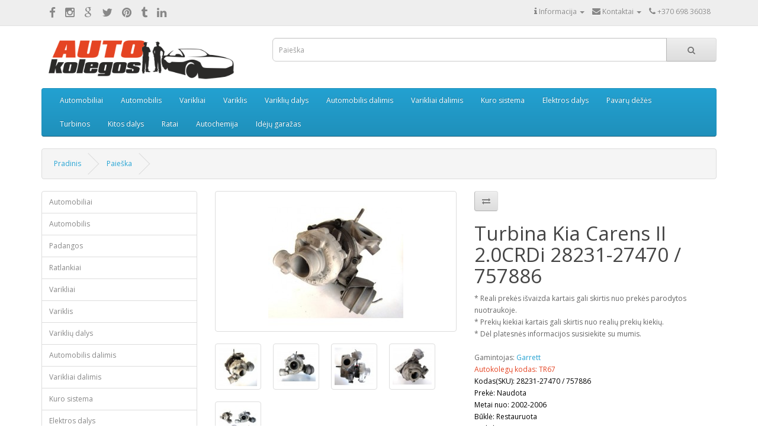

--- FILE ---
content_type: text/html; charset=utf-8
request_url: https://autokolegos.lt/katalogas/turbina-kia-carens-2-0crdi-28231-27470-757886-turbokompresorius?tag=turbin%C5%B3&page=6
body_size: 8830
content:
<!DOCTYPE html>
<!--[if IE]><![endif]-->
<!--[if IE 8 ]><html dir="ltl" lang="lt" class="ie8"><![endif]-->
<!--[if IE 9 ]><html dir="ltl" lang="lt" class="ie9"><![endif]-->
<!--[if (gt IE 9)|!(IE)]><!-->
<html dir="ltl" lang="lt">
<!--<![endif]-->
<head>
<meta charset="UTF-8" />
<meta name="viewport" content="width=device-width, initial-scale=1">
<meta http-equiv="X-UA-Compatible" content="IE=edge">
<title>Turbina Kia Carens II 2.0CRDi 28231-27470 / 757886</title>
<base href="https://autokolegos.lt/katalogas/" />
<meta name="description" content="Turbina,turbokompresorius,Kia,Carens,2.0,CRDi,28231-27470,757886,28231-27450,ED,EF,turbinų,turbokompresorių,remontas,diagnostika,patikra,pardavimas" />
<meta name="keywords" content= "Turbina,turbokompresorius,Kia,Carens,2.0,CRDi,28231-27470,757886,28231-27450,ED,EF,turbinų,turbokompresorių,remontas,diagnostika,patikra,pardavimas" />
<script src="catalog/view/javascript/jquery/jquery-2.1.1.min.js" type="text/javascript"></script>
<link href="catalog/view/javascript/bootstrap/css/bootstrap.min.css" rel="stylesheet" media="screen" />
<script src="catalog/view/javascript/bootstrap/js/bootstrap.min.js" type="text/javascript"></script>
<link href="catalog/view/javascript/font-awesome/css/font-awesome.min.css" rel="stylesheet" type="text/css" />
<link href="//fonts.googleapis.com/css?family=Open+Sans:400,400i,300,700" rel="stylesheet" type="text/css" />
<link href="catalog/view/theme/default/stylesheet/stylesheet.css" rel="stylesheet">
<link href="catalog/view/javascript/jquery/magnific/magnific-popup.css" type="text/css" rel="stylesheet" media="screen" />
<link href="catalog/view/javascript/jquery/datetimepicker/bootstrap-datetimepicker.min.css" type="text/css" rel="stylesheet" media="screen" />
<link href="catalog/view/javascript/jquery/owl-carousel/owl.carousel.css" type="text/css" rel="stylesheet" media="screen" />
<link href="catalog/view/javascript/jquery/owl-carousel/owl.transitions.css" type="text/css" rel="stylesheet" media="screen" />
<script src="catalog/view/javascript/common.js" type="text/javascript"></script>
<link href="https://autokolegos.lt/katalogas/turbina-kia-carens-2-0crdi-28231-27470-757886-turbokompresorius" rel="canonical" />
<link href="https://autokolegos.lt/katalogas/image/catalog/autokolegosfavicon.png" rel="icon" />
<script src="catalog/view/javascript/jquery/magnific/jquery.magnific-popup.min.js" type="text/javascript"></script>
<script src="catalog/view/javascript/jquery/datetimepicker/moment.js" type="text/javascript"></script>
<script src="catalog/view/javascript/jquery/datetimepicker/bootstrap-datetimepicker.min.js" type="text/javascript"></script>
<script src="catalog/view/javascript/jquery/owl-carousel/owl.carousel.min.js" type="text/javascript"></script>
<!-- Global site tag (gtag.js) - Google Analytics -->
<script async src="https://www.googletagmanager.com/gtag/js?id=UA-49500298-1"></script>
<script>
  window.dataLayer = window.dataLayer || [];
  function gtag(){dataLayer.push(arguments);}
  gtag('js', new Date());

  gtag('config', 'UA-49500298-1');
</script>
</head>
<body class="product-product-4242">
<nav id="top">
  <div class="container">
            
    <div class="nav pull-left social_block">
    		<a target="_blank" href="https://www.facebook.com/autokolegos/"><i class="fa fa-facebook"></i></a>
    		<a target="_blank" href="https://www.instagram.com/autokolegos.lt/"><i class="fa fa-instagram"></i></a>
    		<a target="_blank" href="https://plus.google.com/102868999307526972388"><i class="fa fa-google"></i></a>
    		<a target="_blank" href="https://mobile.twitter.com/autokolegos_lt"><i class="fa fa-twitter"></i></a>
    		<a target="_blank" href="https://www.pinterest.com/autokolegos/"><i class="fa fa-pinterest"></i></a>
    		<a target="_blank" href="https://autokolegos.tumblr.com/"><i class="fa fa-tumblr"></i></a>
    		<a target="_blank" href="https://www.linkedin.com/company/autokolegos/ "><i class="fa fa-linkedin"></i></a>
    </div>
    <div id="top-links" class="nav pull-right">
    	
      <ul class="list-inline">
      	<li class="dropdown">
      	  <a href="#" title="Mano anketa" class="dropdown-toggle" data-toggle="dropdown"><i class="fa fa-info"></i> <span class="hidden-xs hidden-sm hidden-md">Informacija</span> <span class="caret"></span></a>
          <ul class="dropdown-menu dropdown-menu-right">
            <li><a href="/katalogas/apie-mus-musu-veikla">Apie mus</a></li>
            <li><a href="/katalogas/musu-partneriai">Mūsų partneriai</a></li>
          </ul>
        </li>
        <li class="dropdown">
      	  <a href="#" title="Mano anketa" class="dropdown-toggle" data-toggle="dropdown"><i class="fa fa-envelope"></i> <span class="hidden-xs hidden-sm hidden-md">Kontaktai</span> <span class="caret"></span></a>
          <ul class="dropdown-menu dropdown-menu-right">
            <li>
		        <p style="padding: 10px 20px 0px 20px; width: 200px;line-height: 25px;"><i class="fa fa-map-marker"></i> Kaunas<br>
					<i class="fa fa-envelope"></i> info@autokolegos.lt<br>
					<i class="fa fa-phone"></i> +370 698 36038<br>
				   	<i class="fa fa-phone"></i> +370 615 52242</p>
            </li>
          </ul>
        </li>
        <li><a href="https://autokolegos.lt/katalogas/index.php?route=information/contact"><i class="fa fa-phone"></i></a> <span class="hidden-xs hidden-sm hidden-md">+370 698 36038</span></li>
        <!-- li class="dropdown"><a href="https://autokolegos.lt/katalogas/index.php?route=account/account" title="Mano anketa" class="dropdown-toggle" data-toggle="dropdown"><i class="fa fa-user"></i> <span class="hidden-xs hidden-sm hidden-md">Mano anketa</span> <span class="caret"></span></a>
          <ul class="dropdown-menu dropdown-menu-right">
                        <li><a href="https://autokolegos.lt/katalogas/index.php?route=account/register">Registruotis</a></li>
            < li><a href="https://autokolegos.lt/katalogas/index.php?route=account/login">Prisijungti</a></li>
                      </ul>
        </li-->
        <!-- li><a href="https://autokolegos.lt/katalogas/index.php?route=account/wishlist" id="wishlist-total" title="Pageidavimai(0)"><i class="fa fa-heart"></i> <span class="hidden-xs hidden-sm hidden-md">Pageidavimai(0)</span></a></li-->
        <!-- li><a href="https://autokolegos.lt/katalogas/index.php?route=checkout/cart" title="Prekių krepšelis"><i class="fa fa-shopping-cart"></i> <span class="hidden-xs hidden-sm hidden-md">Prekių krepšelis</span></a></li-->
        <!-- li><a href="https://autokolegos.lt/katalogas/index.php?route=checkout/checkout" title="Vykdyti užsakymą"><i class="fa fa-share"></i> <span class="hidden-xs hidden-sm hidden-md">Vykdyti užsakymą</span></a></li-->
      </ul>
    </div>
  </div>
</nav>
<header>
  <div class="container">
    <div class="row">
      <div class="col-sm-4">
        <div id="logo">
                    <a href="https://autokolegos.lt/katalogas/index.php?route=common/home"><img src="https://autokolegos.lt/katalogas/image/catalog/auto_k_logo(1).png" title="Autokolegos.lt" alt="Autokolegos.lt" class="img-responsive" /></a>
                  </div>
      </div>
      <div class="col-sm-8"><div id="search" class="input-group">
  <input type="text" name="search" value="" placeholder="Paieška" class="form-control input-lg" />
  <span class="input-group-btn">
    <button type="button" class="btn btn-default btn-lg"><i class="fa fa-search"></i></button>
  </span>
</div>      </div>
      <div class="col-sm-3"><!-- 
<div id="cart" class="btn-group btn-block">
  <button type="button" data-toggle="dropdown" data-loading-text="text_loading" class="btn btn-inverse btn-block btn-lg dropdown-toggle"><i class="fa fa-shopping-cart"></i> <span id="cart-total">0 item(s) - 0.00€</span></button>
  <ul class="dropdown-menu pull-right">
        <li>
      <p class="text-center">Your shopping cart is empty!</p>
    </li>
      </ul>
</div>
 --></div>
    </div>
  </div>
</header>
<div class="container">
  <nav id="menu" class="navbar">
    <div class="navbar-header"><span id="category" class="visible-xs">Kategorijos</span>
      <button type="button" class="btn btn-navbar navbar-toggle" data-toggle="collapse" data-target=".navbar-ex1-collapse"><i class="fa fa-bars"></i></button>
    </div>
    <div class="collapse navbar-collapse navbar-ex1-collapse">
      <ul class="nav navbar-nav">
                        <li><a href="https://autokolegos.lt/katalogas/automobiliai-auto-parduodu-automobili">Automobiliai</a></li>
                                <li><a href="https://autokolegos.lt/katalogas/automobilis">Automobilis</a></li>
                                <li><a href="https://autokolegos.lt/katalogas/Varikliai">Varikliai</a></li>
                                <li><a href="https://autokolegos.lt/katalogas/varikliai-variklis">Variklis</a></li>
                                <li class="dropdown"><a href="https://autokolegos.lt/katalogas/Variklių_dalys" class="dropdown-toggle" data-toggle="dropdown">Variklių dalys</a>
              <div class="dropdown-menu">
                <div class="dropdown-inner">
                                    <ul class="list-unstyled">
                                        <li>
                        <a href="https://autokolegos.lt/katalogas/Variklių_dalys/Variklio galvutės">Variklio galvutės</a>
                                                    <ul class="list-unstyled list-unstyled-third">
                                                                    <li><a href="https://autokolegos.lt/katalogas/Variklio galvutės/dyzeliniu-varikliu-galvutes-tikrinimas">Dyzelinių variklių galvutės</a></li>
                                                                    <li><a href="https://autokolegos.lt/katalogas/Variklio galvutės/benzininiu-varikliu-galvutes-tikrinimas">Benzininių variklių galvutės</a></li>
                                                            </ul>
                                            </li>
                                        <li>
                        <a href="https://autokolegos.lt/katalogas/Variklių_dalys/Paskirstymo-velenėliai">Paskirstymo velenėliai</a>
                                                    <ul class="list-unstyled list-unstyled-third">
                                                                    <li><a href="https://autokolegos.lt/katalogas/Paskirstymo-velenėliai/indeklai-paskirstymo-velenelio-indeklas">Indėklai paskirstymo velenėlio</a></li>
                                                                    <li><a href="https://autokolegos.lt/katalogas/Paskirstymo-velenėliai/paskirstymo-velenelio-laikikliai">Paskirstymo velenėlio laikikliai</a></li>
                                                            </ul>
                                            </li>
                                        <li>
                        <a href="https://autokolegos.lt/katalogas/Variklių_dalys/voztuvu-svirteles-koromuslai-pakelikai">Vožtuvų svirtelės / pakėlėjai</a>
                                            </li>
                                        <li>
                        <a href="https://autokolegos.lt/katalogas/Variklių_dalys/Voztuvu- dangteliai">Vožtuvų dangteliai</a>
                                            </li>
                                        <li>
                        <a href="https://autokolegos.lt/katalogas/Variklių_dalys/hidrokompensatoiai-kompensatoriai              ">Hidrokompensatoriai - kompensatoriai</a>
                                            </li>
                                        <li>
                        <a href="https://autokolegos.lt/katalogas/Variklių_dalys/tepalo-alyvos-siurblys-siurbliai-pompa">Tepalo siurbliai</a>
                                                    <ul class="list-unstyled list-unstyled-third">
                                                                    <li><a href="https://autokolegos.lt/katalogas/tepalo-alyvos-siurblys-siurbliai-pompa/tepalo-siurblio-balansyrai-balansyras">Tepalo siurblio balansyrai</a></li>
                                                                    <li><a href="https://autokolegos.lt/katalogas/tepalo-alyvos-siurblys-siurbliai-pompa/tepalo-paemimo-vamzdeliai-vamzdelis-tepalo-siurblio">Tepalo paėmimo vamzdeliai</a></li>
                                                            </ul>
                                            </li>
                                        <li>
                        <a href="https://autokolegos.lt/katalogas/Variklių_dalys/Alkuniniai-velenai">Alkūniniai velenai</a>
                                                    <ul class="list-unstyled list-unstyled-third">
                                                                    <li><a href="https://autokolegos.lt/katalogas/Alkuniniai-velenai/indeklai-pagrindiniai-svaitikliniai">Indėklai</a></li>
                                                            </ul>
                                            </li>
                                        <li>
                        <a href="https://autokolegos.lt/katalogas/Variklių_dalys/variklio-varikliu-blokai-blokas-varikliai-dalimis">Variklio blokai</a>
                                            </li>
                                        <li>
                        <a href="https://autokolegos.lt/katalogas/Variklių_dalys/Svaistikliai">Švaistikliai</a>
                                            </li>
                                        <li>
                        <a href="https://autokolegos.lt/katalogas/Variklių_dalys/Karteriai">Karteriai</a>
                                            </li>
                                        <li>
                        <a href="https://autokolegos.lt/katalogas/Variklių_dalys/Stumokliai">Stūmokliai</a>
                                            </li>
                                        <li>
                        <a href="https://autokolegos.lt/katalogas/Variklių_dalys/skriemuliai-skriemulys-skyvas-skyvelis">Skriemuliai</a>
                                                    <ul class="list-unstyled list-unstyled-third">
                                                                    <li><a href="https://autokolegos.lt/katalogas/skriemuliai-skriemulys-skyvas-skyvelis/skriemulys-skyvelis-alkuninio-veleno">Skriemulys alkūninio veleno</a></li>
                                                                    <li><a href="https://autokolegos.lt/katalogas/skriemuliai-skriemulys-skyvas-skyvelis/skriemulys-paskirstymo-velenelio-skyvas">Skriemulys paskirstymo velenėlio</a></li>
                                                                    <li><a href="https://autokolegos.lt/katalogas/skriemuliai-skriemulys-skyvas-skyvelis/skriemulys-tarpinio-velenelio">Skriemulys tarpinio velenėlio</a></li>
                                                                    <li><a href="https://autokolegos.lt/katalogas/skriemuliai-skriemulys-skyvas-skyvelis/skriemulys-vandens-pompos-siurblio">Skriemulys vandens pompos</a></li>
                                                            </ul>
                                            </li>
                                        <li>
                        <a href="https://autokolegos.lt/katalogas/Variklių_dalys/kitos-variklio-dalys">Kitos variklio dalys</a>
                                                    <ul class="list-unstyled list-unstyled-third">
                                                                    <li><a href="https://autokolegos.lt/katalogas/kitos-variklio-dalys/paskirstymo-dirzo-apsaugos-dangteliai">Paskirstymo diržo apsaugos - dangteliai</a></li>
                                                            </ul>
                                            </li>
                                      </ul>
                                  </div>
                <a href="https://autokolegos.lt/katalogas/Variklių_dalys" class="see-all">Show All Variklių dalys</a> </div>
            </li>
                                <li><a href="https://autokolegos.lt/katalogas/automobilis-dalimis-autodetales-autodalys">Automobilis dalimis</a></li>
                                <li><a href="https://autokolegos.lt/katalogas/varikliai-dalimis">Varikliai dalimis</a></li>
                                <li class="dropdown"><a href="https://autokolegos.lt/katalogas/kuro-sistema" class="dropdown-toggle" data-toggle="dropdown">Kuro sistema</a>
              <div class="dropdown-menu">
                <div class="dropdown-inner">
                                    <ul class="list-unstyled">
                                        <li>
                        <a href="https://autokolegos.lt/katalogas/kuro-sistema/kurosiurbliai">Kuro siurbliai</a>
                                                    <ul class="list-unstyled list-unstyled-third">
                                                                    <li><a href="https://autokolegos.lt/katalogas/kurosiurbliai/kuro-siurblio-slegio-daviklis">Kuro siurblio slėgio daviklis</a></li>
                                                            </ul>
                                            </li>
                                        <li>
                        <a href="https://autokolegos.lt/katalogas/kuro-sistema/kuro-siurblio-dantraciai-skriemuliai-skyvai-zvaigzdes">Kuro siurblio dantračiai - skriemuliai, škyvai, žvaigždės</a>
                                            </li>
                                        <li>
                        <a href="https://autokolegos.lt/katalogas/kuro-sistema/kuro-purkstukai">Kuro purkštukai</a>
                                                    <ul class="list-unstyled list-unstyled-third">
                                                                    <li><a href="https://autokolegos.lt/katalogas/kuro-purkstukai/dyzeliniai-kuro-purkstukai">Dyzeliniai kuro purkštukai</a></li>
                                                                    <li><a href="https://autokolegos.lt/katalogas/kuro-purkstukai/benzininiai-kuro-purkstukai">Benzininiai kuro purkštukai</a></li>
                                                                    <li><a href="https://autokolegos.lt/katalogas/kuro-purkstukai/kuro-purkstuku-laikikliai-prispaudejai">Kuro purkštukų laikikliai</a></li>
                                                            </ul>
                                            </li>
                                        <li>
                        <a href="https://autokolegos.lt/katalogas/kuro-sistema/kuro-magistrale-degalu-magistralinis-vamzdelis">Kuro magistralė</a>
                                            </li>
                                        <li>
                        <a href="https://autokolegos.lt/katalogas/kuro-sistema/kuro-slegio-reguliatorius">Kuro slėgio reguliatorius</a>
                                            </li>
                                        <li>
                        <a href="https://autokolegos.lt/katalogas/kuro-sistema/egr-voztuvai">EGR vožtuvai</a>
                                            </li>
                                        <li>
                        <a href="https://autokolegos.lt/katalogas/kuro-sistema/droselines-sklendes">Droselinės sklendės</a>
                                            </li>
                                        <li>
                        <a href="https://autokolegos.lt/katalogas/kuro-sistema/kuro-degalu-filtro-korpusas-skirtas-kurui-tepalui-filtruoti">Kuro filtro korpusas</a>
                                            </li>
                                      </ul>
                                  </div>
                <a href="https://autokolegos.lt/katalogas/kuro-sistema" class="see-all">Show All Kuro sistema</a> </div>
            </li>
                                <li class="dropdown"><a href="https://autokolegos.lt/katalogas/elektros-dalys" class="dropdown-toggle" data-toggle="dropdown">Elektros dalys</a>
              <div class="dropdown-menu">
                <div class="dropdown-inner">
                                    <ul class="list-unstyled">
                                        <li>
                        <a href="https://autokolegos.lt/katalogas/elektros-dalys/starteriai">Starteriai</a>
                                            </li>
                                        <li>
                        <a href="https://autokolegos.lt/katalogas/elektros-dalys/Generatoriai">Generatoriai</a>
                                            </li>
                                        <li>
                        <a href="https://autokolegos.lt/katalogas/elektros-dalys/oro-srauto-matuokle">Oro srauto matuoklės</a>
                                            </li>
                                        <li>
                        <a href="https://autokolegos.lt/katalogas/elektros-dalys/pakaitinimo-zvakes-kaitinimo-zvake">Pakaitinimo žvakės</a>
                                            </li>
                                        <li>
                        <a href="https://autokolegos.lt/katalogas/elektros-dalys/davikliai-jutikliai-jungikliai">Davikliai</a>
                                                    <ul class="list-unstyled list-unstyled-third">
                                                                    <li><a href="https://autokolegos.lt/katalogas/davikliai-jutikliai-jungikliai/alkuninio-veleno-padeties-davikliai">Alkūninio veleno padėties davikliai</a></li>
                                                                    <li><a href="https://autokolegos.lt/katalogas/davikliai-jutikliai-jungikliai/paskirstymo-velenelio-padeties-davikliai">Paskirstymo velenėlio padėties davikliai</a></li>
                                                                    <li><a href="https://autokolegos.lt/katalogas/davikliai-jutikliai-jungikliai/tepalo-alyvos-lygio-davikliai-daviklis">Tepalo alyvos lygio davikliai</a></li>
                                                                    <li><a href="https://autokolegos.lt/katalogas/davikliai-jutikliai-jungikliai/detonaciniai-davikliai-detonacinis-detonacijos-daviklis-knock-sensor">Detonaciniai davikliai</a></li>
                                                                    <li><a href="https://autokolegos.lt/katalogas/davikliai-jutikliai-jungikliai/oro-slegio-davikliai-daviklis-jutiklis-map-sensor">Oro slėgio davikliai</a></li>
                                                                    <li><a href="https://autokolegos.lt/katalogas/davikliai-jutikliai-jungikliai/kiti-automobilio-davikliai-daviklis-jutiklis">Kiti davikliai</a></li>
                                                            </ul>
                                            </li>
                                        <li>
                        <a href="https://autokolegos.lt/katalogas/elektros-dalys/kompiuteriai-kompiuteris-automobilio-masinos-airbag">Kompiuteriai</a>
                                            </li>
                                        <li>
                        <a href="https://autokolegos.lt/katalogas/elektros-dalys/reles-pakaitinimo-zvakiu-rele">Rėlės</a>
                                            </li>
                                        <li>
                        <a href="https://autokolegos.lt/katalogas/elektros-dalys/uzdegimo-rites-rite-babina-skirstytuvas">Uždegimo ritės</a>
                                            </li>
                                        <li>
                        <a href="https://autokolegos.lt/katalogas/elektros-dalys/solenoidinis-selenoidinis-voztuvas-slegio-keitiklis">Solenoidiniai vožtuvai</a>
                                            </li>
                                        <li>
                        <a href="https://autokolegos.lt/katalogas/elektros-dalys/kitos-elektros-dalys-detales">Kitos elektros dalys</a>
                                            </li>
                                      </ul>
                                  </div>
                <a href="https://autokolegos.lt/katalogas/elektros-dalys" class="see-all">Show All Elektros dalys</a> </div>
            </li>
                                <li><a href="https://autokolegos.lt/katalogas/pavaru-dezes">Pavarų dėžės</a></li>
                                <li class="dropdown"><a href="https://autokolegos.lt/katalogas/Turbinos" class="dropdown-toggle" data-toggle="dropdown">Turbinos</a>
              <div class="dropdown-menu">
                <div class="dropdown-inner">
                                    <ul class="list-unstyled">
                                        <li>
                        <a href="https://autokolegos.lt/katalogas/Turbinos/naujos-turbinos">Naujos turbinos</a>
                                            </li>
                                        <li>
                        <a href="https://autokolegos.lt/katalogas/Turbinos/naudotos-turbinos">Naudotos turbinos</a>
                                                    <ul class="list-unstyled list-unstyled-third">
                                                                    <li><a href="https://autokolegos.lt/katalogas/naudotos-turbinos/patikrintos-naudotos-turbinos">Patikrintos turbinos</a></li>
                                                            </ul>
                                            </li>
                                        <li>
                        <a href="https://autokolegos.lt/katalogas/Turbinos/restauruotos-turbinos">Restauruotos turbinos</a>
                                            </li>
                                        <li>
                        <a href="https://autokolegos.lt/katalogas/Turbinos/TURBINU-DALYS">Turbinu dalys</a>
                                            </li>
                                      </ul>
                                  </div>
                <a href="https://autokolegos.lt/katalogas/Turbinos" class="see-all">Show All Turbinos</a> </div>
            </li>
                                <li class="dropdown"><a href="https://autokolegos.lt/katalogas/kitos-dalys-auto-dalys" class="dropdown-toggle" data-toggle="dropdown">Kitos dalys</a>
              <div class="dropdown-menu">
                <div class="dropdown-inner">
                                    <ul class="list-unstyled">
                                        <li>
                        <a href="https://autokolegos.lt/katalogas/kitos-dalys-auto-dalys/vairo-stiprintuvo-siurbliai">Vairo stiprintuvo siurbliai</a>
                                            </li>
                                        <li>
                        <a href="https://autokolegos.lt/katalogas/kitos-dalys-auto-dalys/valytuvu-varikliukai">Valytuvų varikliukai</a>
                                            </li>
                                        <li>
                        <a href="https://autokolegos.lt/katalogas/kitos-dalys-auto-dalys/stabdziu-vakuuminiai-siurbliai">Stabdžių vakuuminiai siurbliai</a>
                                            </li>
                                        <li>
                        <a href="https://autokolegos.lt/katalogas/kitos-dalys-auto-dalys/oro-kondicionieriaus-siurbliai">Oro kondicionieriaus siurbliai</a>
                                            </li>
                                        <li>
                        <a href="https://autokolegos.lt/katalogas/kitos-dalys-auto-dalys/kebulo-detales">Kėbulo detalės</a>
                                                    <ul class="list-unstyled list-unstyled-third">
                                                                    <li><a href="https://autokolegos.lt/katalogas/kebulo-detales/zibintai-zibintas-automobilio">Žibintai</a></li>
                                                                    <li><a href="https://autokolegos.lt/katalogas/kebulo-detales/priekines-groteles-automobilio">Priekinės grotelės</a></li>
                                                            </ul>
                                            </li>
                                        <li>
                        <a href="https://autokolegos.lt/katalogas/kitos-dalys-auto-dalys/ismetimo-kolektoriai-isiurbimo-kolektoriai">Kolektoriai</a>
                                                    <ul class="list-unstyled list-unstyled-third">
                                                                    <li><a href="https://autokolegos.lt/katalogas/ismetimo-kolektoriai-isiurbimo-kolektoriai/isiurbimo-kolektoriai-dyzelinio-benzininio-variklio">Įsiurbimo kolektoriai</a></li>
                                                                    <li><a href="https://autokolegos.lt/katalogas/ismetimo-kolektoriai-isiurbimo-kolektoriai/ismetimo-kolektoriai-dyzelinio-benzininio-variklio">Išmetimo kolektoriai</a></li>
                                                            </ul>
                                            </li>
                                        <li>
                        <a href="https://autokolegos.lt/katalogas/kitos-dalys-auto-dalys/tvirtinimo-laikikliai-kronsteinai-laikikliai-gembes-tvirtinimo-detales">Tvirtinimo laikikliai-kronšteinai </a>
                                            </li>
                                        <li>
                        <a href="https://autokolegos.lt/katalogas/kitos-dalys-auto-dalys/tiltas-tiltai-galinis-tiltas">Galiniai tiltai</a>
                                            </li>
                                      </ul>
                                  </div>
                <a href="https://autokolegos.lt/katalogas/kitos-dalys-auto-dalys" class="see-all">Show All Kitos dalys</a> </div>
            </li>
                                <li><a href="https://autokolegos.lt/katalogas/Ratai">Ratai</a></li>
                                <li><a href="https://autokolegos.lt/katalogas/Autochemija">Autochemija</a></li>
                                <li class="dropdown"><a href="https://autokolegos.lt/katalogas/idėju-garazas-auto-daliu-gaminiai" class="dropdown-toggle" data-toggle="dropdown">Idėjų garažas</a>
              <div class="dropdown-menu">
                <div class="dropdown-inner">
                                    <ul class="list-unstyled">
                                        <li>
                        <a href="https://autokolegos.lt/katalogas/idėju-garazas-auto-daliu-gaminiai/gaminiai-is-auto-detaliu-automobiliu-daliu">Gaminiai iš auto detalių</a>
                                            </li>
                                      </ul>
                                  </div>
                <a href="https://autokolegos.lt/katalogas/idėju-garazas-auto-daliu-gaminiai" class="see-all">Show All Idėjų garažas</a> </div>
            </li>
              </ul>
    </div>
  </nav>
</div>
<div class="container">
  <ul class="breadcrumb">
        <li><a href="https://autokolegos.lt/katalogas/index.php?route=common/home">Pradinis</a></li>
        <li><a href="https://autokolegos.lt/katalogas/index.php?route=product/search&amp;tag=turbinų&amp;page=6">Paieška</a></li>
        <li><a href="https://autokolegos.lt/katalogas/turbina-kia-carens-2-0crdi-28231-27470-757886-turbokompresorius?tag=turbin%C5%B3&amp;page=6">Turbina Kia Carens II 2.0CRDi 28231-27470 / 757886</a></li>
      </ul>
  <div class="row"><aside id="column-left" class="col-sm-3 hidden-xs">
    <div class="list-group">
      <a href="https://autokolegos.lt/katalogas/automobiliai-auto-parduodu-automobili" class="list-group-item">Automobiliai</a>
        <a href="https://autokolegos.lt/katalogas/automobilis" class="list-group-item">Automobilis</a>
        <a href="https://autokolegos.lt/katalogas/Padangos" class="list-group-item">Padangos</a>
        <a href="https://autokolegos.lt/katalogas/Ratlankiai" class="list-group-item">Ratlankiai</a>
        <a href="https://autokolegos.lt/katalogas/Varikliai" class="list-group-item">Varikliai</a>
        <a href="https://autokolegos.lt/katalogas/varikliai-variklis" class="list-group-item">Variklis</a>
        <a href="https://autokolegos.lt/katalogas/Variklių_dalys" class="list-group-item">Variklių dalys</a>
        <a href="https://autokolegos.lt/katalogas/automobilis-dalimis-autodetales-autodalys" class="list-group-item">Automobilis dalimis</a>
        <a href="https://autokolegos.lt/katalogas/varikliai-dalimis" class="list-group-item">Varikliai dalimis</a>
        <a href="https://autokolegos.lt/katalogas/kuro-sistema" class="list-group-item">Kuro sistema</a>
        <a href="https://autokolegos.lt/katalogas/elektros-dalys" class="list-group-item">Elektros dalys</a>
        <a href="https://autokolegos.lt/katalogas/pavaru-dezes" class="list-group-item">Pavarų dėžės</a>
        <a href="https://autokolegos.lt/katalogas/Turbinos" class="list-group-item">Turbinos</a>
        <a href="https://autokolegos.lt/katalogas/kitos-dalys-auto-dalys" class="list-group-item">Kitos dalys</a>
        <a href="https://autokolegos.lt/katalogas/Ratai" class="list-group-item">Ratai</a>
        <a href="https://autokolegos.lt/katalogas/Autochemija" class="list-group-item">Autochemija</a>
        <a href="https://autokolegos.lt/katalogas/idėju-garazas-auto-daliu-gaminiai" class="list-group-item">Idėjų garažas</a>
    </div>
    <div id="banner0" class="owl-carousel">
    <div class="item">
        <a href="http://www.paneriopoilsiaviete.lt" target="_blank"><img src="https://autokolegos.lt/katalogas/image/cache/catalog/paneri%20mazinta-182x182.png" alt="Panerio poilsiavietė" class="img-responsive" /></a>
      </div>
  </div>
<script type="text/javascript"><!--
$('#banner0').owlCarousel({
	items: 6,
	autoPlay: 3000,
	singleItem: true,
	navigation: false,
	pagination: false,
	transitionStyle: 'fade'
});
--></script>
  </aside>
                <div id="content" class="col-sm-9">      <div class="row">
                                <div class="col-sm-6">
                    <ul class="thumbnails">
                        <li><a class="thumbnail" href="https://autokolegos.lt/katalogas/image/cache/catalog/sandelio%20turbinos/TR-67/turbina%20hyunday%20kia%2028231-27470%20757886-640x500.JPG" title="Turbina Kia Carens II 2.0CRDi 28231-27470 / 757886">
            						 	<!-- fix -->
					             	<img src="https://autokolegos.lt/katalogas/image/cache/catalog/sandelio%20turbinos/TR-67/turbina%20hyunday%20kia%2028231-27470%20757886-228x228.JPG" title="Turbina Kia Carens II 2.0CRDi 28231-27470 / 757886" alt="Turbina Kia Carens II 2.0CRDi 28231-27470 / 757886" /></a>
            </li>
                                                <li class="image-additional"><a class="thumbnail" href="https://autokolegos.lt/katalogas/image/cache/catalog/sandelio%20turbinos/TR-67/turbina%20hyunday%20kia%2028231-27470%20757886-1-640x500.JPG" title="Turbina Kia Carens II 2.0CRDi 28231-27470 / 757886"> <img src="https://autokolegos.lt/katalogas/image/cache/catalog/sandelio%20turbinos/TR-67/turbina%20hyunday%20kia%2028231-27470%20757886-1-74x74.JPG" title="Turbina Kia Carens II 2.0CRDi 28231-27470 / 757886" alt="Turbina Kia Carens II 2.0CRDi 28231-27470 / 757886" /></a></li>
                        <li class="image-additional"><a class="thumbnail" href="https://autokolegos.lt/katalogas/image/cache/catalog/sandelio%20turbinos/TR-67/turbina%20hyunday%20kia%2028231-27470%20757886-2-640x500.JPG" title="Turbina Kia Carens II 2.0CRDi 28231-27470 / 757886"> <img src="https://autokolegos.lt/katalogas/image/cache/catalog/sandelio%20turbinos/TR-67/turbina%20hyunday%20kia%2028231-27470%20757886-2-74x74.JPG" title="Turbina Kia Carens II 2.0CRDi 28231-27470 / 757886" alt="Turbina Kia Carens II 2.0CRDi 28231-27470 / 757886" /></a></li>
                        <li class="image-additional"><a class="thumbnail" href="https://autokolegos.lt/katalogas/image/cache/catalog/sandelio%20turbinos/TR-67/turbina%20hyunday%20kia%2028231-27470%20757886-3-640x500.JPG" title="Turbina Kia Carens II 2.0CRDi 28231-27470 / 757886"> <img src="https://autokolegos.lt/katalogas/image/cache/catalog/sandelio%20turbinos/TR-67/turbina%20hyunday%20kia%2028231-27470%20757886-3-74x74.JPG" title="Turbina Kia Carens II 2.0CRDi 28231-27470 / 757886" alt="Turbina Kia Carens II 2.0CRDi 28231-27470 / 757886" /></a></li>
                        <li class="image-additional"><a class="thumbnail" href="https://autokolegos.lt/katalogas/image/cache/catalog/sandelio%20turbinos/TR-67/turbina%20hyunday%20kia%2028231-27470%20757886-4-640x500.JPG" title="Turbina Kia Carens II 2.0CRDi 28231-27470 / 757886"> <img src="https://autokolegos.lt/katalogas/image/cache/catalog/sandelio%20turbinos/TR-67/turbina%20hyunday%20kia%2028231-27470%20757886-4-74x74.JPG" title="Turbina Kia Carens II 2.0CRDi 28231-27470 / 757886" alt="Turbina Kia Carens II 2.0CRDi 28231-27470 / 757886" /></a></li>
                        <li class="image-additional"><a class="thumbnail" href="https://autokolegos.lt/katalogas/image/cache/catalog/sandelio%20turbinos/TR-67/turbina%20hyunday%20kia%2028231-27470%20757886-5-640x500.jpg" title="Turbina Kia Carens II 2.0CRDi 28231-27470 / 757886"> <img src="https://autokolegos.lt/katalogas/image/cache/catalog/sandelio%20turbinos/TR-67/turbina%20hyunday%20kia%2028231-27470%20757886-5-74x74.jpg" title="Turbina Kia Carens II 2.0CRDi 28231-27470 / 757886" alt="Turbina Kia Carens II 2.0CRDi 28231-27470 / 757886" /></a></li>
                                  </ul>
                    <ul class="nav nav-tabs">
            <li class="active"><a href="#tab-description" data-toggle="tab">Aprašymas</a></li>
                                  </ul>
          <div class="tab-content">
            <div class="tab-pane active" id="tab-description"><p>Restauruota Kia Carens II 2.0CRDi 28231-27470 / 757886 / 28231-27450 turbina / turbokompresorius su 12 mėnesių garantija. Gamintojas - Garrett, variklis - ED / EF&nbsp; 2002-2006m. Kaina nurodyta paliekant seną turbiną.</p>

<h4><em><span style="font-size:12px;">2823127470 / 28231-27470 / 757886-5008S / 757886-0008 / 757886-8 / 7578865008S / 7578860008<br></span></em></h4>

<ul>
	<li><font color="red"><font color="black"><strong><em><span style="color: rgb(0, 128, 128);">Suremontuosime Jūsų turbiną.</span></em></strong></font></font></li>
	<li><font color="red"><font color="black"><strong><em><span style="color: rgb(0, 128, 128);">Turbinos remontas trunka 1-3 darbo dienas. </span></em></strong> </font></font>
	<hr><font color="red"><font color="black"><em><strong>Turbinos, turbinų remontas, diagnostika, pardavimas.</strong></em></font></font></li>
</ul>
</div>
                                  </div>
        </div>
                                <div class="col-sm-6">
          <div class="btn-group">
            <!--button type="button" data-toggle="tooltip" class="btn btn-default" title="Pridėti į pageidavimų sąrašą" onclick="wishlist.add('4242');"><i class="fa fa-heart"></i></button-->
            <button type="button" data-toggle="tooltip" class="btn btn-default" title="Į palyginimą" onclick="compare.add('4242');"><i class="fa fa-exchange"></i></button>
          </div>
          
          <h1>Turbina Kia Carens II 2.0CRDi 28231-27470 / 757886</h1>
          <ul class="list-unstyled">
          
          
          * Reali prekės išvaizda kartais gali skirtis nuo prekės parodytos nuotraukoje.<br>
* Prekių kiekiai kartais gali skirtis nuo realių prekių kiekių.<br>
* Dėl platesnės informacijos susisiekite su mumis.<br><br>

      
                        <li>Gamintojas: <a href="https://autokolegos.lt/katalogas/Garrett">Garrett</a></li>
                        <li style="color: #e54423;">Autokolegų kodas: TR67</li>
            
            
            				<li><font color="black">Kodas(SKU): 28231-27470 / 757886</li>
         						  		<li>Prekė: Naudota</li> 
        									  		<li>Metai nuo: 2002-2006</li>
        										
						  <li>Būklė: Restauruota</li> 
									
            
            
            
            
                        
            
            
            <li>Prekyboje: 1</li>
          </ul>
                    <ul class="list-unstyled">
                        <li>
              <h2>250.00€</h2>
            </li>
                                                          </ul>
                    <a class="btn btn-primary visible-xs" href="tel:+37069836038"><i class="fa fa-phone"> Teirautis dėl prekės</i></a>
		  <!--
          <div id="product">
                                    <div class="form-group">
              <label class="control-label" for="input-quantity">Qty</label>
              <input type="text" name="quantity" value="1" size="2" id="input-quantity" class="form-control" />
              <input type="hidden" name="product_id" value="4242" />
              <br />
              <button type="button" id="button-cart" data-loading-text="text_loading" class="btn btn-primary btn-lg btn-block">Į krepšelį</button>
            </div>
                      </div>
		  -->
                  </div>
      </div>
      
            <p>Žymės:                        <a href="https://autokolegos.lt/katalogas/index.php?route=product/search&amp;tag=Turbina">Turbina</a>,
                                <a href="https://autokolegos.lt/katalogas/index.php?route=product/search&amp;tag=turbokompresorius">turbokompresorius</a>,
                                <a href="https://autokolegos.lt/katalogas/index.php?route=product/search&amp;tag=Kia">Kia</a>,
                                <a href="https://autokolegos.lt/katalogas/index.php?route=product/search&amp;tag=Carens II">Carens II</a>,
                                <a href="https://autokolegos.lt/katalogas/index.php?route=product/search&amp;tag=2.0">2.0</a>,
                                <a href="https://autokolegos.lt/katalogas/index.php?route=product/search&amp;tag=CRDi">CRDi</a>,
                                <a href="https://autokolegos.lt/katalogas/index.php?route=product/search&amp;tag=28231-27470">28231-27470</a>,
                                <a href="https://autokolegos.lt/katalogas/index.php?route=product/search&amp;tag=757886">757886</a>,
                                <a href="https://autokolegos.lt/katalogas/index.php?route=product/search&amp;tag=28231-27450">28231-27450</a>,
                                <a href="https://autokolegos.lt/katalogas/index.php?route=product/search&amp;tag=turbinų">turbinų</a>,
                                <a href="https://autokolegos.lt/katalogas/index.php?route=product/search&amp;tag=turbokompresorių">turbokompresorių</a>,
                                <a href="https://autokolegos.lt/katalogas/index.php?route=product/search&amp;tag=remontas">remontas</a>,
                                <a href="https://autokolegos.lt/katalogas/index.php?route=product/search&amp;tag=diagnostika">diagnostika</a>,
                                <a href="https://autokolegos.lt/katalogas/index.php?route=product/search&amp;tag=patikra">patikra</a>,
                                <a href="https://autokolegos.lt/katalogas/index.php?route=product/search&amp;tag=pardavimas">pardavimas</a>,
                                <a href="https://autokolegos.lt/katalogas/index.php?route=product/search&amp;tag=restauravimas">restauravimas</a>
                      </p>
            </div>
    </div>
</div>
<script type="text/javascript"><!--
$('select[name=\'recurring_id\'], input[name="quantity"]').change(function(){
	$.ajax({
		url: 'index.php?route=product/product/getRecurringDescription',
		type: 'post',
		data: $('input[name=\'product_id\'], input[name=\'quantity\'], select[name=\'recurring_id\']'),
		dataType: 'json',
		beforeSend: function() {
			$('#recurring-description').html('');
		},
		success: function(json) {
			$('.alert, .text-danger').remove();

			if (json['success']) {
				$('#recurring-description').html(json['success']);
			}
		}
	});
});
//--></script>
<script type="text/javascript"><!--
$('#button-cart').on('click', function() {
	$.ajax({
		url: 'index.php?route=checkout/cart/add',
		type: 'post',
		data: $('#product input[type=\'text\'], #product input[type=\'hidden\'], #product input[type=\'radio\']:checked, #product input[type=\'checkbox\']:checked, #product select, #product textarea'),
		dataType: 'json',
		beforeSend: function() {
			$('#button-cart').button('loading');
		},
		complete: function() {
			$('#button-cart').button('reset');
		},
		success: function(json) {
			$('.alert, .text-danger').remove();
			$('.form-group').removeClass('has-error');

			if (json['error']) {
				if (json['error']['option']) {
					for (i in json['error']['option']) {
						var element = $('#input-option' + i.replace('_', '-'));

						if (element.parent().hasClass('input-group')) {
							element.parent().after('<div class="text-danger">' + json['error']['option'][i] + '</div>');
						} else {
							element.after('<div class="text-danger">' + json['error']['option'][i] + '</div>');
						}
					}
				}

				if (json['error']['recurring']) {
					$('select[name=\'recurring_id\']').after('<div class="text-danger">' + json['error']['recurring'] + '</div>');
				}

				// Highlight any found errors
				$('.text-danger').parent().addClass('has-error');
			}

			if (json['success']) {
				$('.breadcrumb').after('<div class="alert alert-success">' + json['success'] + '<button type="button" class="close" data-dismiss="alert">&times;</button></div>');

				$('#cart > button').html('<span id="cart-total"><i class="fa fa-shopping-cart"></i> ' + json['total'] + '</span>');

				$('html, body').animate({ scrollTop: 0 }, 'slow');

				$('#cart > ul').load('index.php?route=common/cart/info ul li');
			}
		},
        error: function(xhr, ajaxOptions, thrownError) {
            alert(thrownError + "\r\n" + xhr.statusText + "\r\n" + xhr.responseText);
        }
	});
});
//--></script>
<script type="text/javascript"><!--
$('.date').datetimepicker({
	pickTime: false
});

$('.datetime').datetimepicker({
	pickDate: true,
	pickTime: true
});

$('.time').datetimepicker({
	pickDate: false
});

$('button[id^=\'button-upload\']').on('click', function() {
	var node = this;

	$('#form-upload').remove();

	$('body').prepend('<form enctype="multipart/form-data" id="form-upload" style="display: none;"><input type="file" name="file" /></form>');

	$('#form-upload input[name=\'file\']').trigger('click');

	if (typeof timer != 'undefined') {
    	clearInterval(timer);
	}

	timer = setInterval(function() {
		if ($('#form-upload input[name=\'file\']').val() != '') {
			clearInterval(timer);

			$.ajax({
				url: 'index.php?route=tool/upload',
				type: 'post',
				dataType: 'json',
				data: new FormData($('#form-upload')[0]),
				cache: false,
				contentType: false,
				processData: false,
				beforeSend: function() {
					$(node).button('loading');
				},
				complete: function() {
					$(node).button('reset');
				},
				success: function(json) {
					$('.text-danger').remove();

					if (json['error']) {
						$(node).parent().find('input').after('<div class="text-danger">' + json['error'] + '</div>');
					}

					if (json['success']) {
						alert(json['success']);

						$(node).parent().find('input').val(json['code']);
					}
				},
				error: function(xhr, ajaxOptions, thrownError) {
					alert(thrownError + "\r\n" + xhr.statusText + "\r\n" + xhr.responseText);
				}
			});
		}
	}, 500);
});
//--></script>
<script type="text/javascript"><!--
$('#review').delegate('.pagination a', 'click', function(e) {
    e.preventDefault();

    $('#review').fadeOut('slow');

    $('#review').load(this.href);

    $('#review').fadeIn('slow');
});

$('#review').load('index.php?route=product/product/review&product_id=4242');

$('#button-review').on('click', function() {
	$.ajax({
		url: 'index.php?route=product/product/write&product_id=4242',
		type: 'post',
		dataType: 'json',
		data: $("#form-review").serialize(),
		beforeSend: function() {
			$('#button-review').button('loading');
		},
		complete: function() {
			$('#button-review').button('reset');
		},
		success: function(json) {
			$('.alert-success, .alert-danger').remove();

			if (json['error']) {
				$('#review').after('<div class="alert alert-danger"><i class="fa fa-exclamation-circle"></i> ' + json['error'] + '</div>');
			}

			if (json['success']) {
				$('#review').after('<div class="alert alert-success"><i class="fa fa-check-circle"></i> ' + json['success'] + '</div>');

				$('input[name=\'name\']').val('');
				$('textarea[name=\'text\']').val('');
				$('input[name=\'rating\']:checked').prop('checked', false);
			}
		}
	});
});

$(document).ready(function() {
	$('.thumbnails').magnificPopup({
		type:'image',
		delegate: 'a',
		gallery: {
			enabled:true
		}
	});
});
//--></script>
<footer>
  <div class="container">
    <div class="row">
            <div class="col-sm-3">
        <h5>Informacija</h5>
        <ul class="list-unstyled">
                    <li><a href="https://autokolegos.lt/katalogas/informacija-pirkejams">Informacija pirkėjams</a></li>
                  </ul>
      </div>
            <div class="col-sm-3">
        <h5>Servisas</h5>
        <ul class="list-unstyled">
          <li><a href="https://autokolegos.lt/katalogas/index.php?route=information/contact">Parašykite mums</a></li>
          <!--li><a href="https://autokolegos.lt/katalogas/index.php?route=account/return/add">Prekės grąžinimas</a></li-->
          <li><a href="https://autokolegos.lt/katalogas/index.php?route=information/sitemap">Svetainės žemėlapis</a></li>
        </ul>
      </div>
      <div class="col-sm-3">
        <h5>Papildomai</h5>
        <ul class="list-unstyled">
          <li><a href="https://autokolegos.lt/katalogas/index.php?route=product/manufacturer">Gamintojai</a></li>
          <li><a href="https://autokolegos.lt/katalogas/index.php?route=product/special">Akcijos</a></li>
        </ul>
      </div>
      <div class="col-sm-3">
        <h5>Kontaktai</h5>
        <ul class="list-unstyled">
          <li><i class="fa fa-home"></i> Kaunas</li>
          <li><i class="fa fa-envelope"></i> <a href=mailto:info@autokolegos.lt">info@autokolegos.lt</a></li>
          <li><i class="fa fa-phone"></i> <a href="phone:+37069836038">+370 698 36038</a></li>
          <li><i class="fa fa-phone"></i> <a href="phone:+37069836038">+370 615 52242</a></li>
        </ul>
      </div>
    </div>
    <hr style="margin-bottom: 8px;">
    <p class="nav pull-left" style="padding: 12px;">Autokolegos.lt © 2014 - 2025</p>
	<a target="_blank" href="https://www.hey.lt/details.php?id=autokolegos" rel="nofollow" style="display: none;"><img width="88" height="31" border="0" src="https://www.hey.lt/count.php?id=autokolegos" alt="Hey.lt - Nemokamas lankytojų skaitliukas"></a>
    <div class="nav pull-right social_block">
    		<a target="_blank" href="https://www.facebook.com/autokolegos/"><i class="fa fa-facebook"></i></a>
    		<a target="_blank" href="https://www.instagram.com/autokolegos.lt/"><i class="fa fa-instagram"></i></a>
    		<a target="_blank" href="https://plus.google.com/102868999307526972388"><i class="fa fa-google"></i></a>
    		<a target="_blank" href="https://mobile.twitter.com/autokolegos_lt"><i class="fa fa-twitter"></i></a>
    		<a target="_blank" href="https://www.pinterest.com/autokolegos/"><i class="fa fa-pinterest"></i></a>
    		<a target="_blank" href="https://autokolegos.tumblr.com/"><i class="fa fa-tumblr"></i></a>
    		<a target="_blank" href="https://www.linkedin.com/company/autokolegos/ "><i class="fa fa-linkedin"></i></a>
    </div>
  </div>
</footer>

<!--
OpenCart is open source software and you are free to remove the powered by OpenCart if you want, but its generally accepted practise to make a small donation.
Please donate via PayPal to donate@opencart.com
//-->

<!-- Theme created by Welford Media for OpenCart 2.0 www.welfordmedia.co.uk -->

</body></html>